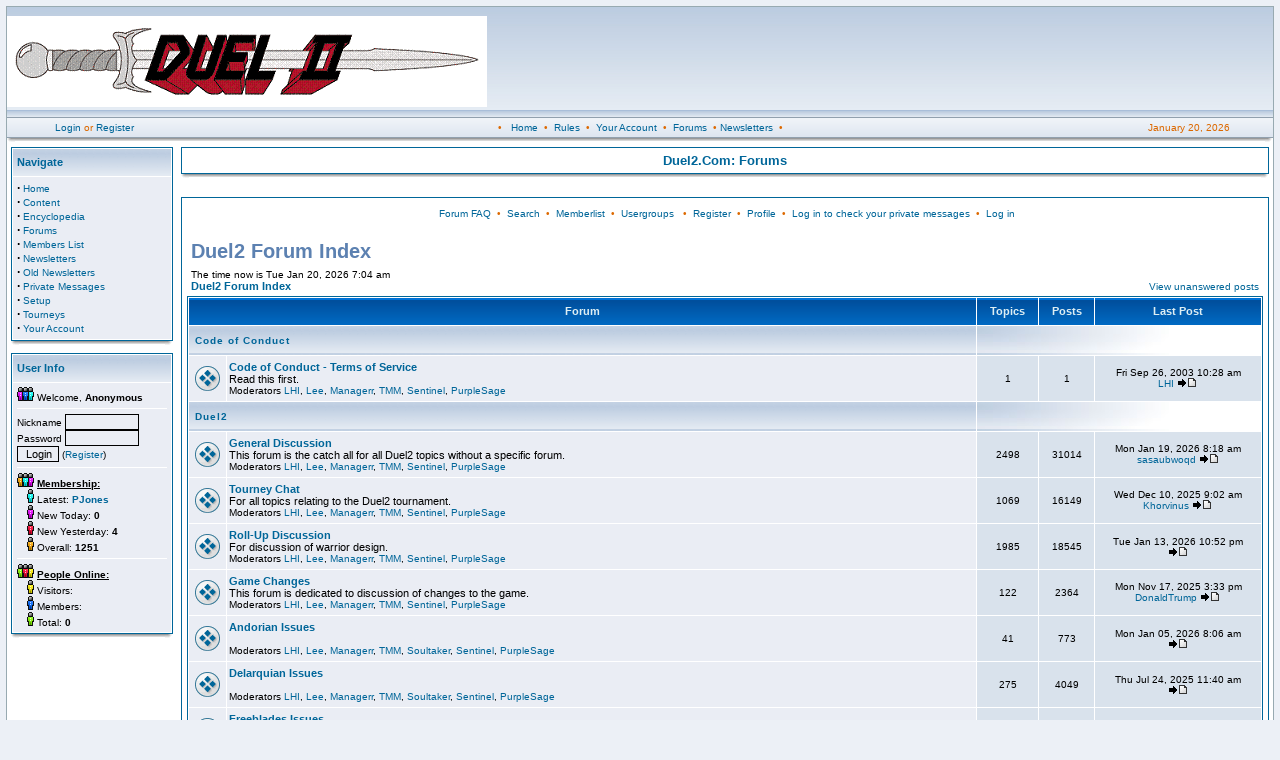

--- FILE ---
content_type: text/html; charset=UTF-8
request_url: http://www.reality.com/dm/modules.php?name=Forums&file=index&sid=02e35200de7d92370eba6c5799b6e997
body_size: 9041
content:
<!DOCTYPE HTML PUBLIC "-//W3C//DTD HTML 4.01 Transitional//EN">
<html>
<head>
<title>Duel2.Com </title>
<META HTTP-EQUIV="Content-Type" CONTENT="text/html; charset=ISO-8859-1">
<META HTTP-EQUIV="EXPIRES" CONTENT="0">
<META NAME="RESOURCE-TYPE" CONTENT="DOCUMENT">
<META NAME="DISTRIBUTION" CONTENT="GLOBAL">
<META NAME="AUTHOR" CONTENT="Duel2.Com">
<META NAME="COPYRIGHT" CONTENT="Copyright (c) by Duel2.Com">
<META NAME="KEYWORDS" CONTENT="News, news, New, new, Technology, technology, Headlines, headlines, Nuke, nuke, PHP-Nuke, phpnuke, php-nuke, Geek, geek, Geeks, geeks, Hacker, hacker, Hackers, hackers, Linux, linux, Windows, windows, Software, software, Download, download, Downloads, downloads, Free, FREE, free, Community, community, MP3, mp3, Forum, forum, Forums, forums, Bulletin, bulletin, Board, board, Boards, boards, PHP, php, Survey, survey, Kernel, kernel, Comment, comment, Comments, comments, Portal, portal, ODP, odp, Open, open, Open Source, OpenSource, Opensource, opensource, open source, Free Software, FreeSoftware, Freesoftware, free software, GNU, gnu, GPL, gpl, License, license, Unix, UNIX, *nix, unix, MySQL, mysql, SQL, sql, Database, DataBase, Blogs, blogs, Blog, blog, database, Mandrake, mandrake, Red Hat, RedHat, red hat, Slackware, slackware, SUSE, SuSE, suse, Debian, debian, Gnome, GNOME, gnome, Kde, KDE, kde, Enlightenment, enlightenment, Interactive, interactive, Programming, programming, Extreme, extreme, Game, game, Games, games, Web Site, web site, Weblog, WebLog, weblog, Guru, GURU, guru, Oracle, oracle, db2, DB2, odbc, ODBC, plugin, plugins, Plugin, Plugins">
<META NAME="DESCRIPTION" CONTENT="Reality Simulations, Inc.">
<META NAME="ROBOTS" CONTENT="INDEX, FOLLOW">
<META NAME="REVISIT-AFTER" CONTENT="1 DAYS">
<META NAME="RATING" CONTENT="GENERAL">
<META NAME="GENERATOR" CONTENT="PHP-Nuke - Copyright by http://phpnuke.org">
<script type="text/javascript">
<!--
function openwindow(){
	window.open ("modules/Forums/copyright.php","Copyright","toolbar=no,location=no,directories=no,status=no,scrollbars=yes,resizable=no,copyhistory=no,width=400,height=200");
}
//-->
</SCRIPT>

<LINK REL="StyleSheet" HREF="themes/fisubsilversh/style/style.css" TYPE="text/css">





</head>

<body leftmargin="1" topmargin="1" marginwidth="1" marginheight="1"><table class="bodyline" width="100%" cellspacing="0" cellpadding="0" border="0">
<tr>
<td align="center" valign="top">
<table class="topbkg" width="100%" cellspacing="0" cellpadding="0" border="0">
<tr> 
<td width="60%" height="110"><a href="index.php"><img src="themes/fisubsilversh/forums/images/logo.gif" border="0" alt="Duel2.Com"></a></td>
<td width="40%" height="110"> &nbsp;</td>
</tr>
</table>
<table width="100%" border="0" cellspacing="0" cellpadding="2">
<tr> 
<td class="topnav" width="165" nowrap><div align="center"><font class="content">&nbsp;&nbsp;<a href="modules.php?name=Your_Account">Login</a> or <a href="modules.php?name=Your_Account&op=new_user">Register</a></font></div></td>
<td class="topnav" nowrap><div align="center"><font class="content">&#8226; &nbsp; <a href="index.php">Home</a> &nbsp;&#8226; &nbsp;<a href="modules.php?name=Content">Rules</a> &nbsp;&#8226; &nbsp;<a href="modules.php?name=Your_Account">Your Account</a> &nbsp;&#8226; &nbsp;<a href="modules.php?name=Forums">Forums</a> &nbsp;&#8226;&nbsp;<a href="modules.php?name=Newsletters">Newsletters</a> &nbsp;&#8226;</font></div></td>       
<td class="topnav" width="165" nowrap><div align="center"><font class="content"><script type="text/javascript">

<!--   // Array ofmonth Names
var monthNames = new Array( "January","February","March","April","May","June","July","August","September","October","November","December");
var now = new Date();
thisYear = now.getYear();
if(thisYear < 1900) {thisYear += 1900}; // corrections if Y2K display problem
document.write(monthNames[now.getMonth()] + " " + now.getDate() + ", " + thisYear);
// -->

</script>
</font></div></td>
</tr>
</table>
<table border="0" cellpadding="0" cellspacing="0" class="tbl"><tr><td class="tbll"><img src="themes/fisubsilversh/forums/images/spacer.gif" alt="" width="8" height="4" /></td><td class="tblbot"><img src="themes/fisubsilversh/forums/images/spacer.gif" alt="" width="8" height="4" /></td><td class="tblr"><img src="themes/fisubsilversh/forums/images/spacer.gif" alt="" width="8" height="4" /></td></tr></table>
<table width="100%" cellpadding="0" cellspacing="0" border="0" align="center">
<tr valign="top">
<td><img src="themes/fisubsilversh/forums/images/spacer.gif" width="1" height="1" border="0" alt=""></td>
</tr></table>
<table width="100%" cellpadding="0" cellspacing="0" border="0" align="center">
<tr valign="top">
<td valign="top" width="7" background="themes/fisubsilversh/forums/images/spacer.gif"><table width="170" border="0" cellspacing="0" cellpadding="4">
  <tr>
    <td><table width="100%" border="0" cellspacing="0" cellpadding="1">
  <tr>
    <td bgcolor="#006699"><table width="100%" border="0" cellspacing="0" cellpadding="0">
        <tr>
          <td bgcolor="#FFFFFF"><table width="100%" border="0" cellspacing="1" cellpadding="0">
                    <tr> 
                      <td height="27" background="themes/fisubsilversh/forums/images/cellpic1.gif" bgcolor="#EAEDF4"><table width="100%" border="0" cellspacing="0" cellpadding="4">
                          <tr> 
                            <td><font class="block-title"><strong>Navigate</strong></font></td>
                          </tr>
                        </table></td>
                    </tr>
                    <tr> 
                      <td bgcolor="#EAEDF4"><table width="100%" border="0" cellspacing="0" cellpadding="4">
                          <tr> 
                            <td><font class="content"><strong><big>&middot;</big></strong>&nbsp;<a href="index.php">Home</a><br>
<strong><big>&middot;</big></strong>&nbsp;<a href="modules.php?name=Content">Content</a><br>
<strong><big>&middot;</big></strong>&nbsp;<a href="modules.php?name=Encyclopedia">Encyclopedia</a><br>
<strong><big>&middot;</big></strong>&nbsp;<a href="modules.php?name=Forums">Forums</a><br>
<strong><big>&middot;</big></strong>&nbsp;<a href="modules.php?name=Members_List">Members List</a><br>
<strong><big>&middot;</big></strong>&nbsp;<a href="modules.php?name=Newsletters">Newsletters</a><br>
<strong><big>&middot;</big></strong>&nbsp;<a href="modules.php?name=Old_Newsletters">Old Newsletters</a><br>
<strong><big>&middot;</big></strong>&nbsp;<a href="modules.php?name=Private_Messages">Private Messages</a><br>
<strong><big>&middot;</big></strong>&nbsp;<a href="modules.php?name=Setup">Setup</a><br>
<strong><big>&middot;</big></strong>&nbsp;<a href="modules.php?name=Tourneys">Tourneys</a><br>
<strong><big>&middot;</big></strong>&nbsp;<a href="modules.php?name=Your_Account">Your Account</a><br>
</font></td>
                          </tr>
                        </table></td>
                    </tr>
                  </table></td>
        </tr>
      </table></td>
  </tr>
</table>
<table border="0" cellpadding="0" cellspacing="0" class="tbl"><tr><td class="tbll"><img src="themes/fisubsilversh/forums/images/spacer.gif" alt="" width="8" height="4" /></td><td class="tblbot"><img src="themes/fisubsilversh/forums/images/spacer.gif" alt="" width="8" height="4" /></td><td class="tblr"><img src="themes/fisubsilversh/forums/images/spacer.gif" alt="" width="8" height="4" /></td></tr></table>
</td>
  </tr>
</table>
<table width="170" border="0" cellspacing="0" cellpadding="4">
  <tr>
    <td><table width="100%" border="0" cellspacing="0" cellpadding="1">
  <tr>
    <td bgcolor="#006699"><table width="100%" border="0" cellspacing="0" cellpadding="0">
        <tr>
          <td bgcolor="#FFFFFF"><table width="100%" border="0" cellspacing="1" cellpadding="0">
                    <tr> 
                      <td height="27" background="themes/fisubsilversh/forums/images/cellpic1.gif" bgcolor="#EAEDF4"><table width="100%" border="0" cellspacing="0" cellpadding="4">
                          <tr> 
                            <td><font class="block-title"><strong>User Info</strong></font></td>
                          </tr>
                        </table></td>
                    </tr>
                    <tr> 
                      <td bgcolor="#EAEDF4"><table width="100%" border="0" cellspacing="0" cellpadding="4">
                          <tr> 
                            <td><font class="content"><form action="modules.php?name=Your_Account" method="post"><img src="images/blocks/group-4.gif" height="14" width="17"> Welcome, <b>Anonymous</b>
<hr>Nickname <input type="text" name="username" size="10" maxlength="25"><br>Password <input type="password" name="user_password" size="10" maxlength="20"><br><input type="hidden" name="random_num" value="105757"><input type="hidden" name="gfx_check" value="6543200599"><input type="hidden" name="op" value="login"><input type="submit" value="Login">
 (<a href="modules.php?name=Your_Account&amp;op=new_user">Register</a>)<hr><img src="images/blocks/group-2.gif" height="14" width="17"> <b><u>Membership:</u></b><br>
<img src="images/blocks/ur-moderator.gif" height="14" width="17"> Latest: <A HREF="modules.php?name=Your_Account&amp;op=userinfo&amp;username=PJones"><b>PJones</b></a><br>
<img src="images/blocks/ur-author.gif" height="14" width="17"> New Today: <b>0</b><br>
<img src="images/blocks/ur-admin.gif" height="14" width="17"> New Yesterday: <b>4</b><br>
<img src="images/blocks/ur-guest.gif" height="14" width="17"> Overall: <b>1251</b><br>
<hr>
<img src="images/blocks/group-3.gif" height="14" width="17"> <b><u>People Online:</u></b>
<br>
<img src="images/blocks/ur-anony.gif" height="14" width="17"> Visitors: <b></b><br>
<img src="images/blocks/ur-member.gif" height="14" width="17"> Members: <b></b><br>
<img src="images/blocks/ur-registered.gif" height="14" width="17"> Total: <b>0</b><br>
</form></font></td>
                          </tr>
                        </table></td>
                    </tr>
                  </table></td>
        </tr>
      </table></td>
  </tr>
</table>
<table border="0" cellpadding="0" cellspacing="0" class="tbl"><tr><td class="tbll"><img src="themes/fisubsilversh/forums/images/spacer.gif" alt="" width="8" height="4" /></td><td class="tblbot"><img src="themes/fisubsilversh/forums/images/spacer.gif" alt="" width="8" height="4" /></td><td class="tblr"><img src="themes/fisubsilversh/forums/images/spacer.gif" alt="" width="8" height="4" /></td></tr></table>
</td>
  </tr>
</table>
</td><td valign="top" width="100%"><table width="100%" border="0" cellspacing="0" cellpadding="4">  <tr>    <td><table width="100%" border="0" cellspacing="0" cellpadding="1">  <tr>    <td bgcolor="#006699"><table width="100%" border="0" cellspacing="0" cellpadding="0">        <tr>          <td bgcolor="#FFFFFF"><table width="100%" border="0" cellspacing="1" cellpadding="0">                    <tr>                       <td bgcolor="#FFFFFF"><table width="100%" border="0" cellspacing="0" cellpadding="4">                          <tr>                             <td><center><font class="title"><b>Duel2.Com: Forums</b></font></center></td>                          </tr>                        </table></td>                    </tr>                  </table></td>        </tr>      </table></td>  </tr></table><table border="0" cellpadding="0" cellspacing="0" class="tbl"><tr><td class="tbll"><img src="themes/fisubsilversh/forums/images/spacer.gif" alt="" width="8" height="4" /></td><td class="tblbot"><img src="themes/fisubsilversh/forums/images/spacer.gif" alt="" width="8" height="4" /></td><td class="tblr"><img src="themes/fisubsilversh/forums/images/spacer.gif" alt="" width="8" height="4" /></td></tr></table></td>  </tr></table><br><table width="100%" border="0" cellspacing="0" cellpadding="4">  <tr>    <td><table width="100%" border="0" cellspacing="0" cellpadding="1">  <tr>    <td bgcolor="#006699"><table width="100%" border="0" cellspacing="0" cellpadding="0">        <tr>          <td bgcolor="#FFFFFF"><table width="100%" border="0" cellspacing="1" cellpadding="0">                    <tr>                       <td bgcolor="#FFFFFF"><table width="100%" border="0" cellspacing="0" cellpadding="4">                          <tr>                             <td><!DOCTYPE HTML PUBLIC "-//W3C//DTD HTML 4.01 Transitional//EN">
<html dir="ltr">
<head>
<meta http-equiv="Content-Type" content="text/html; charset=iso-8859-1">
<meta http-equiv="Content-Style-Type" content="text/css">

<link rel="top" href="modules.php?name=Forums&file=modules&name=Forums&file=modules/Forums/index&amp;sid=64118cfce351b1356e08be964274e101" title="Duel2 Forum Index" />
<link rel="search" href="modules.php?name=Forums&file=modules&name=Forums&file=modules/Forums/search&amp;sid=64118cfce351b1356e08be964274e101" title="Search" />
<link rel="help" href="modules.php?name=Forums&file=modules&name=Forums&file=modules/Forums/faq&amp;sid=64118cfce351b1356e08be964274e101" title="Forum FAQ" />
<link rel="author" href="modules.php?name=Forums&file=modules/Forums/modules&name=Members_List&file=index&amp;sid=64118cfce351b1356e08be964274e101" title="Memberlist" />

<title>Duel2 :: Index</title>
<!-- link rel="stylesheet" href="themes/fisubsilversh/forums/forums.css" type="text/css" -->
<style type="text/css">
<!--
/* Based on the original Style Sheet for the fisubsilver v2 Theme for phpBB version 2+
Edited by Daz  - http:/www.forumimages.com - last updated 23-03-03 */

/* The content of the posts (body of text) */
body{background:#ecf0f6;color:#000000;font:12px Verdana,Arial,Helvetica,sans-serif;margin:6px;padding:0;
scrollbar-3dlight-color:#d1d7dc;
scrollbar-arrow-color:#006699;
scrollbar-darkshadow-color:#98aab1;
scrollbar-face-color:#dee3e7;
scrollbar-highlight-color:#ffffff;
scrollbar-shadow-color:#dee3e7;
scrollbar-track-color:#efefef}

/* General font families for common tags */
th,p{font:12px Verdana,Arial,Helvetica,sans-serif}

/* General text */
.gensmall{font-size:10px}
td.genmed,.genmed{font-size:11px}
.explaintitle{font-size:11px;font-weight:bold;color:#5c81b1}

/* General page style */
a:link,a:active,a:visited,a.postlink{color:#006699;text-decoration:none}
a:hover{color:#dd6900}

/* titles for the topics:could specify viewed link colour too */
.topictitle{font-size:11px;font-weight:bold}
a.topictitle:visited{color:#5493b4}
a.topictitle:hover{color:#dd6900}

/* Name of poster in viewmsg.php and viewtopic.php and other places */
.name{font-size:11px;font-weight: bold}

hr{border: 0px solid #ffffff;border-top-width:1px;height:0px}

/* Category gradients*/
td.cat{font-weight:bold;letter-spacing:1px;background:#d9e2ec url(themes/fisubsilversh/forums/images/cellpic1.gif);
height:29px;text-indent:4px}

/* Main table cell colours and backgrounds */
.row1{background:#eaedf4}
.row2,.helpline{background:#d9e2ec}
.row3{background:#cedcec}
td.spacerow{background:#cad9ea}

/* This is for the table cell above the Topics,Post & Last posts on the index.php */
td.rowpic{background:url(themes/fisubsilversh/forums/images/cellpic2.jpg) #ffffff repeat-y}

/* Table Header cells */
th{background:#005eb2 url(themes/fisubsilversh/forums/images/cellpic3.gif);color:#deeef3;font-size:11px;
font-weight:bold;height:27px;white-space:nowrap;text-align:center;padding-left:8px;padding-right:8px}

/* This is the border line & background colour round the entire page */
.bodyline{background:#ffffff;border:1px solid #98aab1}

/* This is the outline round the main forum tables */
.forumline{background:#ffffff;border:1px solid #006699}

/* The largest text used in the index page title and toptic title etc. */
.maintitle,h1{
font:bold 20px/120% "Trebuchet MS",Verdana,Arial,Helvetica,sans-serif;text-decoration:none;color:#5c81b1}

.subtitle,h2{font:bold 18px/180% "Trebuchet MS",Verdana,Arial,Helvetica,sans-serif;
text-decoration:none}

/* Used for the navigation text,(Page 1,2,3 etc) and the navigation bar when in a forum */
.nav{font-size:11px;font-weight:bold}
.postbody{font-size:12px;line-height:125%}

/* Location,number of posts,post date etc */
.postdetails{font-size:10px;color:#00396a}

/* Quote blocks */
.quote{background:#fafafa;border:1px solid #d1d7dc;color:#444444;
font-size:11px;line-height:125%}

/* Code blocks */
.code{background:#fafafa;border:1px solid #d1d7dc;color:#006600;
font:12px Courier,"Courier New",sans-serif;padding:5px}

/* This is for the error messages that pop up */
.errorline{background:#add8e6;border:1px solid #006699}

/* Form elements */
form{display:inline}

input{font:11px Verdana,Arial,Helvetica,sans-serif}

select{background:#ffffff;font:11px Verdana,Arial,Helvetica,sans-serif}

input.post,textarea.post{background:#ffffff;border:1px solid #000000;
font:11px Verdana,Arial,Helvetica,sans-serif;padding-bottom:2px;padding-left:2px}

input.button,input.liteoption,.fakebut{border:1px solid #000000;background:#fafafa;font-size:11px}
input.catbutton{border:1px solid #000000;background:#fafafa;font-size:10px}
input.mainoption{border:1px solid #000000;background:#fafafa;font-size:11px;font-weight:bold}

a.but,a.but:hover,a.but:visited{color:#000000;text-decoration:none}

/* This is the line in the posting page which shows the rollover
help line. Colour value in row2 */
.helpline{border-style:none}

/* This is the gradient background at the top of the page */
.topbkg{background: #dbe3ee url(themes/fisubsilversh/forums/images/cellpic_bkg.jpg) repeat-x}
.topnav{font-size:10px;background: #e5ebf3 url(themes/fisubsilversh/forums/images/cellpic_nav.gif) repeat-x;color:#dd6900;height:21px;white-space:nowrap;border: 0px solid #91a0ae;border-width: 1px 0px 1px 0px}
.topnav2{font-size:10px;color:#dd6900;height:21px;white-space:nowrap}

/* Admin & Moderator Colours MODification */
.admin,.mod{font-size:11px;font-weight:bold}
.admin,a.admin,a.admin:visited{color:#ffa34f}
.mod,a.mod,a.mod:visited{color:#006600}
a.admin:hover,a.mod:hover{color:#dd6900}

/* Specify the space around images */
.imgtopic,.imgicon{margin-left:3px}
.imgspace{margin-left:1px;margin-right:2px}
.imgfolder{margin:1px;margin-left:4px;margin-right:4px}

/* Gets rid of the need for border="0" on hyperlinked images */
img{border:0}

/* Background images for tables */
.tbl{border-collapse:collapse;height:4px;width:100%}
.tbll{background: url(themes/fisubsilversh/forums/images/tb4_l.gif) no-repeat;width:8px}
.tblbot{background: url(themes/fisubsilversh/forums/images/tb4_m.gif) repeat-x;width:100%}
.tblr{background: url(themes/fisubsilversh/forums/images/tb4_r.gif) no-repeat;width:8px}

.imgfade{filter:alpha(opacity=50); -moz-opacity:0.5;margin-left:3px}
.imgfull{filter:alpha(opacity=100); -moz-opacity:1;margin-left:3px}
-->
</style>
</head>
<body bgcolor="" text="" link="" vlink="">

<a name="top"></a>

<table width="100%" cellspacing="0" cellpadding="0" border="0">
<tr>
  <td align="center" valign="top">
    <table width="100%" border="0" cellspacing="0" cellpadding="2">
<tr>
<td align="center" class="topnav2">&nbsp;<a href="modules.php?name=Forums&file=faq&amp;sid=64118cfce351b1356e08be964274e101">Forum FAQ</a>&nbsp; &#8226;&nbsp; <a href="modules.php?name=Forums&file=search&amp;sid=64118cfce351b1356e08be964274e101">Search</a>
&nbsp;&#8226; &nbsp;<a href="modules.php?name=Members_List&file=index&amp;sid=64118cfce351b1356e08be964274e101">Memberlist</a>&nbsp; &#8226;
&nbsp;<a href="modules.php?name=Forums&file=groupcp&amp;sid=64118cfce351b1356e08be964274e101">Usergroups</a>
&nbsp; &#8226; &nbsp;<a href="modules.php?name=Forums&file=profile&mode=register&amp;sid=64118cfce351b1356e08be964274e101">Register</a>
&nbsp;&#8226; &nbsp;<a href="modules.php?name=Forums&file=profile&mode=editprofile&amp;sid=64118cfce351b1356e08be964274e101">Profile</a>&nbsp; &#8226; &nbsp;<a href="modules.php?name=Private_Messages&file=index&folder=inbox&amp;sid=64118cfce351b1356e08be964274e101">Log in to check your private messages</a>&nbsp;
&#8226; &nbsp;<a href="modules.php?name=Your_Account&redirect=index&amp;sid=64118cfce351b1356e08be964274e101">Log in</a></td>
</tr>
</table></td>
			</tr>
		</table>

		<br />

<table width="100%" cellspacing="2" cellpadding="2" border="0">
<tr>
	<td colspan="2" class="maintitle">Duel2 Forum Index</td>
	</tr>
<tr>
<td valign="bottom" class="gensmall">
The time now is Tue Jan 20, 2026 7:04 am<br />
<a href="modules.php?name=Forums&file=index&amp;sid=64118cfce351b1356e08be964274e101" class="nav">Duel2 Forum Index</a></td>
<td align="right" valign="bottom" class="gensmall">
<a href="modules.php?name=Forums&file=search&search_id=unanswered&amp;sid=64118cfce351b1356e08be964274e101">View unanswered posts</a><br />
</td>
</tr>
</table>
<table width="100%" cellpadding="2" cellspacing="1" border="0" class="forumline">
<tr>
<th colspan="2">Forum</th>
<th>Topics</th>
<th>Posts</th>
<th>Last Post</th>
</tr>
<tr>
<td class="cat" colspan="2"><a href="modules.php?name=Forums&file=index&c=5&amp;sid=64118cfce351b1356e08be964274e101">Code of Conduct</a></td>
<td class="rowpic" colspan="3"><img src="themes/fisubsilversh/forums/images/spacer.gif" alt="" width="280" height="12" /></td>
</tr>
<tr>
<td class="row1" height="45"><img src="themes/fisubsilversh/forums/images/folder.gif" width="25" height="25" class="imgfolder" alt="No new posts" title="No new posts" /></td>
<td class="row1" width="100%"><a href="modules.php?name=Forums&file=viewforum&f=15&amp;sid=64118cfce351b1356e08be964274e101" class="nav">Code of Conduct - Terms of Service</a><br />
<span class="genmed">Read this first.<br />
</span><span class="gensmall">Moderators <a href="modules.php?name=Forums&file=profile&mode=viewprofile&amp;u=3&amp;sid=64118cfce351b1356e08be964274e101">LHI</a>, <a href="modules.php?name=Forums&file=profile&mode=viewprofile&amp;u=20&amp;sid=64118cfce351b1356e08be964274e101">Lee</a>, <a href="modules.php?name=Forums&file=profile&mode=viewprofile&amp;u=37&amp;sid=64118cfce351b1356e08be964274e101">Managerr</a>, <a href="modules.php?name=Forums&file=profile&mode=viewprofile&amp;u=49&amp;sid=64118cfce351b1356e08be964274e101">TMM</a>, <a href="modules.php?name=Forums&file=profile&mode=viewprofile&amp;u=220&amp;sid=64118cfce351b1356e08be964274e101">Sentinel</a>, <a href="modules.php?name=Forums&file=profile&mode=viewprofile&amp;u=1269&amp;sid=64118cfce351b1356e08be964274e101">PurpleSage</a></span></td>
<td class="row2" align="center"><span class="gensmall">1</span></td>
<td class="row2" align="center"><span class="gensmall">1</span></td>
<td class="row2" align="center" nowrap="nowrap"><span class="gensmall">Fri Sep 26, 2003 10:28 am<br /><a href="modules.php?name=Forums&file=profile&mode=viewprofile&amp;u=3&amp;sid=64118cfce351b1356e08be964274e101">LHI</a> <a href="modules.php?name=Forums&file=viewtopic&p=5204&amp;sid=64118cfce351b1356e08be964274e101#5204"><img src="themes/fisubsilversh/forums/images/icon_latest_reply.gif" width="18" height="9" class="imgspace" border="0" alt="View latest post" title="View latest post" /></a></span></td>
</tr>
<tr>
<td class="cat" colspan="2"><a href="modules.php?name=Forums&file=index&c=1&amp;sid=64118cfce351b1356e08be964274e101">Duel2</a></td>
<td class="rowpic" colspan="3"><img src="themes/fisubsilversh/forums/images/spacer.gif" alt="" width="280" height="12" /></td>
</tr>
<tr>
<td class="row1" height="45"><img src="themes/fisubsilversh/forums/images/folder.gif" width="25" height="25" class="imgfolder" alt="No new posts" title="No new posts" /></td>
<td class="row1" width="100%"><a href="modules.php?name=Forums&file=viewforum&f=1&amp;sid=64118cfce351b1356e08be964274e101" class="nav">General Discussion</a><br />
<span class="genmed">This forum is the catch all for all Duel2 topics without a specific forum.<br />
</span><span class="gensmall">Moderators <a href="modules.php?name=Forums&file=profile&mode=viewprofile&amp;u=3&amp;sid=64118cfce351b1356e08be964274e101">LHI</a>, <a href="modules.php?name=Forums&file=profile&mode=viewprofile&amp;u=20&amp;sid=64118cfce351b1356e08be964274e101">Lee</a>, <a href="modules.php?name=Forums&file=profile&mode=viewprofile&amp;u=37&amp;sid=64118cfce351b1356e08be964274e101">Managerr</a>, <a href="modules.php?name=Forums&file=profile&mode=viewprofile&amp;u=49&amp;sid=64118cfce351b1356e08be964274e101">TMM</a>, <a href="modules.php?name=Forums&file=profile&mode=viewprofile&amp;u=220&amp;sid=64118cfce351b1356e08be964274e101">Sentinel</a>, <a href="modules.php?name=Forums&file=profile&mode=viewprofile&amp;u=1269&amp;sid=64118cfce351b1356e08be964274e101">PurpleSage</a></span></td>
<td class="row2" align="center"><span class="gensmall">2498</span></td>
<td class="row2" align="center"><span class="gensmall">31014</span></td>
<td class="row2" align="center" nowrap="nowrap"><span class="gensmall">Mon Jan 19, 2026 8:18 am<br /><a href="modules.php?name=Forums&file=profile&mode=viewprofile&amp;u=132251&amp;sid=64118cfce351b1356e08be964274e101">sasaubwoqd</a> <a href="modules.php?name=Forums&file=viewtopic&p=110714&amp;sid=64118cfce351b1356e08be964274e101#110714"><img src="themes/fisubsilversh/forums/images/icon_latest_reply.gif" width="18" height="9" class="imgspace" border="0" alt="View latest post" title="View latest post" /></a></span></td>
</tr>
<tr>
<td class="row1" height="45"><img src="themes/fisubsilversh/forums/images/folder.gif" width="25" height="25" class="imgfolder" alt="No new posts" title="No new posts" /></td>
<td class="row1" width="100%"><a href="modules.php?name=Forums&file=viewforum&f=2&amp;sid=64118cfce351b1356e08be964274e101" class="nav">Tourney Chat</a><br />
<span class="genmed">For all topics relating to the Duel2 tournament.<br />
</span><span class="gensmall">Moderators <a href="modules.php?name=Forums&file=profile&mode=viewprofile&amp;u=3&amp;sid=64118cfce351b1356e08be964274e101">LHI</a>, <a href="modules.php?name=Forums&file=profile&mode=viewprofile&amp;u=20&amp;sid=64118cfce351b1356e08be964274e101">Lee</a>, <a href="modules.php?name=Forums&file=profile&mode=viewprofile&amp;u=37&amp;sid=64118cfce351b1356e08be964274e101">Managerr</a>, <a href="modules.php?name=Forums&file=profile&mode=viewprofile&amp;u=49&amp;sid=64118cfce351b1356e08be964274e101">TMM</a>, <a href="modules.php?name=Forums&file=profile&mode=viewprofile&amp;u=220&amp;sid=64118cfce351b1356e08be964274e101">Sentinel</a>, <a href="modules.php?name=Forums&file=profile&mode=viewprofile&amp;u=1269&amp;sid=64118cfce351b1356e08be964274e101">PurpleSage</a></span></td>
<td class="row2" align="center"><span class="gensmall">1069</span></td>
<td class="row2" align="center"><span class="gensmall">16149</span></td>
<td class="row2" align="center" nowrap="nowrap"><span class="gensmall">Wed Dec 10, 2025 9:02 am<br /><a href="modules.php?name=Forums&file=profile&mode=viewprofile&amp;u=1810&amp;sid=64118cfce351b1356e08be964274e101">Khorvinus</a> <a href="modules.php?name=Forums&file=viewtopic&p=110674&amp;sid=64118cfce351b1356e08be964274e101#110674"><img src="themes/fisubsilversh/forums/images/icon_latest_reply.gif" width="18" height="9" class="imgspace" border="0" alt="View latest post" title="View latest post" /></a></span></td>
</tr>
<tr>
<td class="row1" height="45"><img src="themes/fisubsilversh/forums/images/folder.gif" width="25" height="25" class="imgfolder" alt="No new posts" title="No new posts" /></td>
<td class="row1" width="100%"><a href="modules.php?name=Forums&file=viewforum&f=3&amp;sid=64118cfce351b1356e08be964274e101" class="nav">Roll-Up Discussion</a><br />
<span class="genmed">For discussion of warrior design.<br />
</span><span class="gensmall">Moderators <a href="modules.php?name=Forums&file=profile&mode=viewprofile&amp;u=3&amp;sid=64118cfce351b1356e08be964274e101">LHI</a>, <a href="modules.php?name=Forums&file=profile&mode=viewprofile&amp;u=20&amp;sid=64118cfce351b1356e08be964274e101">Lee</a>, <a href="modules.php?name=Forums&file=profile&mode=viewprofile&amp;u=37&amp;sid=64118cfce351b1356e08be964274e101">Managerr</a>, <a href="modules.php?name=Forums&file=profile&mode=viewprofile&amp;u=49&amp;sid=64118cfce351b1356e08be964274e101">TMM</a>, <a href="modules.php?name=Forums&file=profile&mode=viewprofile&amp;u=220&amp;sid=64118cfce351b1356e08be964274e101">Sentinel</a>, <a href="modules.php?name=Forums&file=profile&mode=viewprofile&amp;u=1269&amp;sid=64118cfce351b1356e08be964274e101">PurpleSage</a></span></td>
<td class="row2" align="center"><span class="gensmall">1985</span></td>
<td class="row2" align="center"><span class="gensmall">18545</span></td>
<td class="row2" align="center" nowrap="nowrap"><span class="gensmall">Tue Jan 13, 2026 10:52 pm<br /><a href="modules.php?name=Forums&file=profile&mode=viewprofile&amp;u=&amp;sid=64118cfce351b1356e08be964274e101"></a> <a href="modules.php?name=Forums&file=viewtopic&p=110693&amp;sid=64118cfce351b1356e08be964274e101#110693"><img src="themes/fisubsilversh/forums/images/icon_latest_reply.gif" width="18" height="9" class="imgspace" border="0" alt="View latest post" title="View latest post" /></a></span></td>
</tr>
<tr>
<td class="row1" height="45"><img src="themes/fisubsilversh/forums/images/folder.gif" width="25" height="25" class="imgfolder" alt="No new posts" title="No new posts" /></td>
<td class="row1" width="100%"><a href="modules.php?name=Forums&file=viewforum&f=4&amp;sid=64118cfce351b1356e08be964274e101" class="nav">Game Changes</a><br />
<span class="genmed">This forum is dedicated to discussion of changes to the game.<br />
</span><span class="gensmall">Moderators <a href="modules.php?name=Forums&file=profile&mode=viewprofile&amp;u=3&amp;sid=64118cfce351b1356e08be964274e101">LHI</a>, <a href="modules.php?name=Forums&file=profile&mode=viewprofile&amp;u=20&amp;sid=64118cfce351b1356e08be964274e101">Lee</a>, <a href="modules.php?name=Forums&file=profile&mode=viewprofile&amp;u=37&amp;sid=64118cfce351b1356e08be964274e101">Managerr</a>, <a href="modules.php?name=Forums&file=profile&mode=viewprofile&amp;u=49&amp;sid=64118cfce351b1356e08be964274e101">TMM</a>, <a href="modules.php?name=Forums&file=profile&mode=viewprofile&amp;u=220&amp;sid=64118cfce351b1356e08be964274e101">Sentinel</a>, <a href="modules.php?name=Forums&file=profile&mode=viewprofile&amp;u=1269&amp;sid=64118cfce351b1356e08be964274e101">PurpleSage</a></span></td>
<td class="row2" align="center"><span class="gensmall">122</span></td>
<td class="row2" align="center"><span class="gensmall">2364</span></td>
<td class="row2" align="center" nowrap="nowrap"><span class="gensmall">Mon Nov 17, 2025 3:33 pm<br /><a href="modules.php?name=Forums&file=profile&mode=viewprofile&amp;u=20810&amp;sid=64118cfce351b1356e08be964274e101">DonaldTrump</a> <a href="modules.php?name=Forums&file=viewtopic&p=110648&amp;sid=64118cfce351b1356e08be964274e101#110648"><img src="themes/fisubsilversh/forums/images/icon_latest_reply.gif" width="18" height="9" class="imgspace" border="0" alt="View latest post" title="View latest post" /></a></span></td>
</tr>
<tr>
<td class="row1" height="45"><img src="themes/fisubsilversh/forums/images/folder.gif" width="25" height="25" class="imgfolder" alt="No new posts" title="No new posts" /></td>
<td class="row1" width="100%"><a href="modules.php?name=Forums&file=viewforum&f=11&amp;sid=64118cfce351b1356e08be964274e101" class="nav">Andorian Issues</a><br />
<span class="genmed"><br />
</span><span class="gensmall">Moderators <a href="modules.php?name=Forums&file=profile&mode=viewprofile&amp;u=3&amp;sid=64118cfce351b1356e08be964274e101">LHI</a>, <a href="modules.php?name=Forums&file=profile&mode=viewprofile&amp;u=20&amp;sid=64118cfce351b1356e08be964274e101">Lee</a>, <a href="modules.php?name=Forums&file=profile&mode=viewprofile&amp;u=37&amp;sid=64118cfce351b1356e08be964274e101">Managerr</a>, <a href="modules.php?name=Forums&file=profile&mode=viewprofile&amp;u=49&amp;sid=64118cfce351b1356e08be964274e101">TMM</a>, <a href="modules.php?name=Forums&file=profile&mode=viewprofile&amp;u=141&amp;sid=64118cfce351b1356e08be964274e101">Soultaker</a>, <a href="modules.php?name=Forums&file=profile&mode=viewprofile&amp;u=220&amp;sid=64118cfce351b1356e08be964274e101">Sentinel</a>, <a href="modules.php?name=Forums&file=profile&mode=viewprofile&amp;u=1269&amp;sid=64118cfce351b1356e08be964274e101">PurpleSage</a></span></td>
<td class="row2" align="center"><span class="gensmall">41</span></td>
<td class="row2" align="center"><span class="gensmall">773</span></td>
<td class="row2" align="center" nowrap="nowrap"><span class="gensmall">Mon Jan 05, 2026 8:06 am<br /><a href="modules.php?name=Forums&file=profile&mode=viewprofile&amp;u=&amp;sid=64118cfce351b1356e08be964274e101"></a> <a href="modules.php?name=Forums&file=viewtopic&p=110685&amp;sid=64118cfce351b1356e08be964274e101#110685"><img src="themes/fisubsilversh/forums/images/icon_latest_reply.gif" width="18" height="9" class="imgspace" border="0" alt="View latest post" title="View latest post" /></a></span></td>
</tr>
<tr>
<td class="row1" height="45"><img src="themes/fisubsilversh/forums/images/folder.gif" width="25" height="25" class="imgfolder" alt="No new posts" title="No new posts" /></td>
<td class="row1" width="100%"><a href="modules.php?name=Forums&file=viewforum&f=12&amp;sid=64118cfce351b1356e08be964274e101" class="nav">Delarquian Issues</a><br />
<span class="genmed"><br />
</span><span class="gensmall">Moderators <a href="modules.php?name=Forums&file=profile&mode=viewprofile&amp;u=3&amp;sid=64118cfce351b1356e08be964274e101">LHI</a>, <a href="modules.php?name=Forums&file=profile&mode=viewprofile&amp;u=20&amp;sid=64118cfce351b1356e08be964274e101">Lee</a>, <a href="modules.php?name=Forums&file=profile&mode=viewprofile&amp;u=37&amp;sid=64118cfce351b1356e08be964274e101">Managerr</a>, <a href="modules.php?name=Forums&file=profile&mode=viewprofile&amp;u=49&amp;sid=64118cfce351b1356e08be964274e101">TMM</a>, <a href="modules.php?name=Forums&file=profile&mode=viewprofile&amp;u=141&amp;sid=64118cfce351b1356e08be964274e101">Soultaker</a>, <a href="modules.php?name=Forums&file=profile&mode=viewprofile&amp;u=220&amp;sid=64118cfce351b1356e08be964274e101">Sentinel</a>, <a href="modules.php?name=Forums&file=profile&mode=viewprofile&amp;u=1269&amp;sid=64118cfce351b1356e08be964274e101">PurpleSage</a></span></td>
<td class="row2" align="center"><span class="gensmall">275</span></td>
<td class="row2" align="center"><span class="gensmall">4049</span></td>
<td class="row2" align="center" nowrap="nowrap"><span class="gensmall">Thu Jul 24, 2025 11:40 am<br /><a href="modules.php?name=Forums&file=profile&mode=viewprofile&amp;u=&amp;sid=64118cfce351b1356e08be964274e101"></a> <a href="modules.php?name=Forums&file=viewtopic&p=110503&amp;sid=64118cfce351b1356e08be964274e101#110503"><img src="themes/fisubsilversh/forums/images/icon_latest_reply.gif" width="18" height="9" class="imgspace" border="0" alt="View latest post" title="View latest post" /></a></span></td>
</tr>
<tr>
<td class="row1" height="45"><img src="themes/fisubsilversh/forums/images/folder.gif" width="25" height="25" class="imgfolder" alt="No new posts" title="No new posts" /></td>
<td class="row1" width="100%"><a href="modules.php?name=Forums&file=viewforum&f=13&amp;sid=64118cfce351b1356e08be964274e101" class="nav">Freeblades Issues</a><br />
<span class="genmed"><br />
</span><span class="gensmall">Moderators <a href="modules.php?name=Forums&file=profile&mode=viewprofile&amp;u=3&amp;sid=64118cfce351b1356e08be964274e101">LHI</a>, <a href="modules.php?name=Forums&file=profile&mode=viewprofile&amp;u=20&amp;sid=64118cfce351b1356e08be964274e101">Lee</a>, <a href="modules.php?name=Forums&file=profile&mode=viewprofile&amp;u=37&amp;sid=64118cfce351b1356e08be964274e101">Managerr</a>, <a href="modules.php?name=Forums&file=profile&mode=viewprofile&amp;u=49&amp;sid=64118cfce351b1356e08be964274e101">TMM</a>, <a href="modules.php?name=Forums&file=profile&mode=viewprofile&amp;u=141&amp;sid=64118cfce351b1356e08be964274e101">Soultaker</a>, <a href="modules.php?name=Forums&file=profile&mode=viewprofile&amp;u=220&amp;sid=64118cfce351b1356e08be964274e101">Sentinel</a>, <a href="modules.php?name=Forums&file=profile&mode=viewprofile&amp;u=1269&amp;sid=64118cfce351b1356e08be964274e101">PurpleSage</a></span></td>
<td class="row2" align="center"><span class="gensmall">170</span></td>
<td class="row2" align="center"><span class="gensmall">2958</span></td>
<td class="row2" align="center" nowrap="nowrap"><span class="gensmall">Fri Dec 26, 2025 10:44 am<br /><a href="modules.php?name=Forums&file=profile&mode=viewprofile&amp;u=&amp;sid=64118cfce351b1356e08be964274e101"></a> <a href="modules.php?name=Forums&file=viewtopic&p=110678&amp;sid=64118cfce351b1356e08be964274e101#110678"><img src="themes/fisubsilversh/forums/images/icon_latest_reply.gif" width="18" height="9" class="imgspace" border="0" alt="View latest post" title="View latest post" /></a></span></td>
</tr>
<tr>
<td class="row1" height="45"><img src="themes/fisubsilversh/forums/images/folder.gif" width="25" height="25" class="imgfolder" alt="No new posts" title="No new posts" /></td>
<td class="row1" width="100%"><a href="modules.php?name=Forums&file=viewforum&f=18&amp;sid=64118cfce351b1356e08be964274e101" class="nav">Lirith Kai Issues</a><br />
<span class="genmed"><br />
</span><span class="gensmall">Moderators <a href="modules.php?name=Forums&file=profile&mode=viewprofile&amp;u=3&amp;sid=64118cfce351b1356e08be964274e101">LHI</a>, <a href="modules.php?name=Forums&file=profile&mode=viewprofile&amp;u=20&amp;sid=64118cfce351b1356e08be964274e101">Lee</a>, <a href="modules.php?name=Forums&file=profile&mode=viewprofile&amp;u=37&amp;sid=64118cfce351b1356e08be964274e101">Managerr</a>, <a href="modules.php?name=Forums&file=profile&mode=viewprofile&amp;u=49&amp;sid=64118cfce351b1356e08be964274e101">TMM</a>, <a href="modules.php?name=Forums&file=profile&mode=viewprofile&amp;u=220&amp;sid=64118cfce351b1356e08be964274e101">Sentinel</a>, <a href="modules.php?name=Forums&file=profile&mode=viewprofile&amp;u=1269&amp;sid=64118cfce351b1356e08be964274e101">PurpleSage</a></span></td>
<td class="row2" align="center"><span class="gensmall">20</span></td>
<td class="row2" align="center"><span class="gensmall">55</span></td>
<td class="row2" align="center" nowrap="nowrap"><span class="gensmall">Tue Oct 21, 2025 2:32 pm<br /><a href="modules.php?name=Forums&file=profile&mode=viewprofile&amp;u=&amp;sid=64118cfce351b1356e08be964274e101"></a> <a href="modules.php?name=Forums&file=viewtopic&p=110612&amp;sid=64118cfce351b1356e08be964274e101#110612"><img src="themes/fisubsilversh/forums/images/icon_latest_reply.gif" width="18" height="9" class="imgspace" border="0" alt="View latest post" title="View latest post" /></a></span></td>
</tr>
<tr>
<td class="row1" height="45"><img src="themes/fisubsilversh/forums/images/folder.gif" width="25" height="25" class="imgfolder" alt="No new posts" title="No new posts" /></td>
<td class="row1" width="100%"><a href="modules.php?name=Forums&file=viewforum&f=36&amp;sid=64118cfce351b1356e08be964274e101" class="nav">Arena 20 Discussion</a><br />
<span class="genmed"><br />
</span><span class="gensmall">&nbsp; &nbsp;</span></td>
<td class="row2" align="center"><span class="gensmall">30</span></td>
<td class="row2" align="center"><span class="gensmall">90</span></td>
<td class="row2" align="center" nowrap="nowrap"><span class="gensmall">Thu Aug 07, 2025 8:57 am<br /><a href="modules.php?name=Forums&file=profile&mode=viewprofile&amp;u=&amp;sid=64118cfce351b1356e08be964274e101"></a> <a href="modules.php?name=Forums&file=viewtopic&p=110518&amp;sid=64118cfce351b1356e08be964274e101#110518"><img src="themes/fisubsilversh/forums/images/icon_latest_reply.gif" width="18" height="9" class="imgspace" border="0" alt="View latest post" title="View latest post" /></a></span></td>
</tr>
<tr>
<td class="row1" height="45"><img src="themes/fisubsilversh/forums/images/folder.gif" width="25" height="25" class="imgfolder" alt="No new posts" title="No new posts" /></td>
<td class="row1" width="100%"><a href="modules.php?name=Forums&file=viewforum&f=32&amp;sid=64118cfce351b1356e08be964274e101" class="nav">Arena 81 Discussion</a><br />
<span class="genmed"><br />
</span><span class="gensmall">Moderators <a href="modules.php?name=Forums&file=profile&mode=viewprofile&amp;u=3&amp;sid=64118cfce351b1356e08be964274e101">LHI</a>, <a href="modules.php?name=Forums&file=profile&mode=viewprofile&amp;u=20&amp;sid=64118cfce351b1356e08be964274e101">Lee</a>, <a href="modules.php?name=Forums&file=profile&mode=viewprofile&amp;u=37&amp;sid=64118cfce351b1356e08be964274e101">Managerr</a>, <a href="modules.php?name=Forums&file=profile&mode=viewprofile&amp;u=49&amp;sid=64118cfce351b1356e08be964274e101">TMM</a>, <a href="modules.php?name=Forums&file=profile&mode=viewprofile&amp;u=1269&amp;sid=64118cfce351b1356e08be964274e101">PurpleSage</a></span></td>
<td class="row2" align="center"><span class="gensmall">482</span></td>
<td class="row2" align="center"><span class="gensmall">9932</span></td>
<td class="row2" align="center" nowrap="nowrap"><span class="gensmall">Sun Nov 30, 2025 12:56 am<br /><a href="modules.php?name=Forums&file=profile&mode=viewprofile&amp;u=803&amp;sid=64118cfce351b1356e08be964274e101">Visionst01</a> <a href="modules.php?name=Forums&file=viewtopic&p=110657&amp;sid=64118cfce351b1356e08be964274e101#110657"><img src="themes/fisubsilversh/forums/images/icon_latest_reply.gif" width="18" height="9" class="imgspace" border="0" alt="View latest post" title="View latest post" /></a></span></td>
</tr>
<tr>
<td class="row1" height="45"><img src="themes/fisubsilversh/forums/images/folder.gif" width="25" height="25" class="imgfolder" alt="No new posts" title="No new posts" /></td>
<td class="row1" width="100%"><a href="modules.php?name=Forums&file=viewforum&f=16&amp;sid=64118cfce351b1356e08be964274e101" class="nav">Primus Discussion</a><br />
<span class="genmed"><br />
</span><span class="gensmall">Moderators <a href="modules.php?name=Forums&file=profile&mode=viewprofile&amp;u=3&amp;sid=64118cfce351b1356e08be964274e101">LHI</a>, <a href="modules.php?name=Forums&file=profile&mode=viewprofile&amp;u=20&amp;sid=64118cfce351b1356e08be964274e101">Lee</a>, <a href="modules.php?name=Forums&file=profile&mode=viewprofile&amp;u=37&amp;sid=64118cfce351b1356e08be964274e101">Managerr</a>, <a href="modules.php?name=Forums&file=profile&mode=viewprofile&amp;u=49&amp;sid=64118cfce351b1356e08be964274e101">TMM</a>, <a href="modules.php?name=Forums&file=profile&mode=viewprofile&amp;u=141&amp;sid=64118cfce351b1356e08be964274e101">Soultaker</a>, <a href="modules.php?name=Forums&file=profile&mode=viewprofile&amp;u=220&amp;sid=64118cfce351b1356e08be964274e101">Sentinel</a>, <a href="modules.php?name=Forums&file=profile&mode=viewprofile&amp;u=1269&amp;sid=64118cfce351b1356e08be964274e101">PurpleSage</a></span></td>
<td class="row2" align="center"><span class="gensmall">43</span></td>
<td class="row2" align="center"><span class="gensmall">217</span></td>
<td class="row2" align="center" nowrap="nowrap"><span class="gensmall">Sat Jan 17, 2026 8:36 am<br /><a href="modules.php?name=Forums&file=profile&mode=viewprofile&amp;u=132249&amp;sid=64118cfce351b1356e08be964274e101">irecororym</a> <a href="modules.php?name=Forums&file=viewtopic&p=110706&amp;sid=64118cfce351b1356e08be964274e101#110706"><img src="themes/fisubsilversh/forums/images/icon_latest_reply.gif" width="18" height="9" class="imgspace" border="0" alt="View latest post" title="View latest post" /></a></span></td>
</tr>
<tr>
<td class="row1" height="45"><img src="themes/fisubsilversh/forums/images/folder.gif" width="25" height="25" class="imgfolder" alt="No new posts" title="No new posts" /></td>
<td class="row1" width="100%"><a href="modules.php?name=Forums&file=viewforum&f=14&amp;sid=64118cfce351b1356e08be964274e101" class="nav">Off Topic</a><br />
<span class="genmed">Just vecause its off topic doesn't mean you can flame.<br />
</span><span class="gensmall">Moderators <a href="modules.php?name=Forums&file=profile&mode=viewprofile&amp;u=3&amp;sid=64118cfce351b1356e08be964274e101">LHI</a>, <a href="modules.php?name=Forums&file=profile&mode=viewprofile&amp;u=20&amp;sid=64118cfce351b1356e08be964274e101">Lee</a>, <a href="modules.php?name=Forums&file=profile&mode=viewprofile&amp;u=37&amp;sid=64118cfce351b1356e08be964274e101">Managerr</a>, <a href="modules.php?name=Forums&file=profile&mode=viewprofile&amp;u=49&amp;sid=64118cfce351b1356e08be964274e101">TMM</a>, <a href="modules.php?name=Forums&file=profile&mode=viewprofile&amp;u=220&amp;sid=64118cfce351b1356e08be964274e101">Sentinel</a>, <a href="modules.php?name=Forums&file=profile&mode=viewprofile&amp;u=1269&amp;sid=64118cfce351b1356e08be964274e101">PurpleSage</a></span></td>
<td class="row2" align="center"><span class="gensmall">639</span></td>
<td class="row2" align="center"><span class="gensmall">8426</span></td>
<td class="row2" align="center" nowrap="nowrap"><span class="gensmall">Sun Nov 16, 2025 1:27 pm<br /><a href="modules.php?name=Forums&file=profile&mode=viewprofile&amp;u=&amp;sid=64118cfce351b1356e08be964274e101"></a> <a href="modules.php?name=Forums&file=viewtopic&p=110646&amp;sid=64118cfce351b1356e08be964274e101#110646"><img src="themes/fisubsilversh/forums/images/icon_latest_reply.gif" width="18" height="9" class="imgspace" border="0" alt="View latest post" title="View latest post" /></a></span></td>
</tr>
<tr>
<td class="row1" height="45"><img src="themes/fisubsilversh/forums/images/folder.gif" width="25" height="25" class="imgfolder" alt="No new posts" title="No new posts" /></td>
<td class="row1" width="100%"><a href="modules.php?name=Forums&file=viewforum&f=27&amp;sid=64118cfce351b1356e08be964274e101" class="nav">Trades</a><br />
<span class="genmed">This forum is dedicated to warrior, team, and prize trading.<br />
</span><span class="gensmall">Moderators <a href="modules.php?name=Forums&file=profile&mode=viewprofile&amp;u=3&amp;sid=64118cfce351b1356e08be964274e101">LHI</a>, <a href="modules.php?name=Forums&file=profile&mode=viewprofile&amp;u=20&amp;sid=64118cfce351b1356e08be964274e101">Lee</a>, <a href="modules.php?name=Forums&file=profile&mode=viewprofile&amp;u=37&amp;sid=64118cfce351b1356e08be964274e101">Managerr</a>, <a href="modules.php?name=Forums&file=profile&mode=viewprofile&amp;u=49&amp;sid=64118cfce351b1356e08be964274e101">TMM</a>, <a href="modules.php?name=Forums&file=profile&mode=viewprofile&amp;u=220&amp;sid=64118cfce351b1356e08be964274e101">Sentinel</a>, <a href="modules.php?name=Forums&file=profile&mode=viewprofile&amp;u=1269&amp;sid=64118cfce351b1356e08be964274e101">PurpleSage</a></span></td>
<td class="row2" align="center"><span class="gensmall">193</span></td>
<td class="row2" align="center"><span class="gensmall">620</span></td>
<td class="row2" align="center" nowrap="nowrap"><span class="gensmall">Wed Nov 26, 2025 9:42 pm<br /><a href="modules.php?name=Forums&file=profile&mode=viewprofile&amp;u=&amp;sid=64118cfce351b1356e08be964274e101"></a> <a href="modules.php?name=Forums&file=viewtopic&p=110655&amp;sid=64118cfce351b1356e08be964274e101#110655"><img src="themes/fisubsilversh/forums/images/icon_latest_reply.gif" width="18" height="9" class="imgspace" border="0" alt="View latest post" title="View latest post" /></a></span></td>
</tr>
<tr>
<td class="row1" height="45"><img src="themes/fisubsilversh/forums/images/folder.gif" width="25" height="25" class="imgfolder" alt="No new posts" title="No new posts" /></td>
<td class="row1" width="100%"><a href="modules.php?name=Forums&file=viewforum&f=33&amp;sid=64118cfce351b1356e08be964274e101" class="nav">In Character Role Playing</a><br />
<span class="genmed">This is the spot to role play your D2 personas.<br />
</span><span class="gensmall">Moderators <a href="modules.php?name=Forums&file=profile&mode=viewprofile&amp;u=3&amp;sid=64118cfce351b1356e08be964274e101">LHI</a>, <a href="modules.php?name=Forums&file=profile&mode=viewprofile&amp;u=20&amp;sid=64118cfce351b1356e08be964274e101">Lee</a>, <a href="modules.php?name=Forums&file=profile&mode=viewprofile&amp;u=37&amp;sid=64118cfce351b1356e08be964274e101">Managerr</a>, <a href="modules.php?name=Forums&file=profile&mode=viewprofile&amp;u=49&amp;sid=64118cfce351b1356e08be964274e101">TMM</a>, <a href="modules.php?name=Forums&file=profile&mode=viewprofile&amp;u=1269&amp;sid=64118cfce351b1356e08be964274e101">PurpleSage</a></span></td>
<td class="row2" align="center"><span class="gensmall">31</span></td>
<td class="row2" align="center"><span class="gensmall">73</span></td>
<td class="row2" align="center" nowrap="nowrap"><span class="gensmall">Sat Jun 14, 2025 8:58 am<br /><a href="modules.php?name=Forums&file=profile&mode=viewprofile&amp;u=&amp;sid=64118cfce351b1356e08be964274e101"></a> <a href="modules.php?name=Forums&file=viewtopic&p=110430&amp;sid=64118cfce351b1356e08be964274e101#110430"><img src="themes/fisubsilversh/forums/images/icon_latest_reply.gif" width="18" height="9" class="imgspace" border="0" alt="View latest post" title="View latest post" /></a></span></td>
</tr>
<tr>
<td class="row1" height="45"><img src="themes/fisubsilversh/forums/images/folder.gif" width="25" height="25" class="imgfolder" alt="No new posts" title="No new posts" /></td>
<td class="row1" width="100%"><a href="modules.php?name=Forums&file=viewforum&f=35&amp;sid=64118cfce351b1356e08be964274e101" class="nav">New and Returning Members</a><br />
<span class="genmed">Helpful information for people returning to the game, or brand new players. :)<br />
</span><span class="gensmall">Moderators <a href="modules.php?name=Forums&file=profile&mode=viewprofile&amp;u=3&amp;sid=64118cfce351b1356e08be964274e101">LHI</a>, <a href="modules.php?name=Forums&file=profile&mode=viewprofile&amp;u=20&amp;sid=64118cfce351b1356e08be964274e101">Lee</a>, <a href="modules.php?name=Forums&file=profile&mode=viewprofile&amp;u=37&amp;sid=64118cfce351b1356e08be964274e101">Managerr</a>, <a href="modules.php?name=Forums&file=profile&mode=viewprofile&amp;u=49&amp;sid=64118cfce351b1356e08be964274e101">TMM</a>, <a href="modules.php?name=Forums&file=profile&mode=viewprofile&amp;u=141&amp;sid=64118cfce351b1356e08be964274e101">Soultaker</a>, <a href="modules.php?name=Forums&file=profile&mode=viewprofile&amp;u=220&amp;sid=64118cfce351b1356e08be964274e101">Sentinel</a>, <a href="modules.php?name=Forums&file=profile&mode=viewprofile&amp;u=858&amp;sid=64118cfce351b1356e08be964274e101">SwineTiger</a>, <a href="modules.php?name=Forums&file=profile&mode=viewprofile&amp;u=1269&amp;sid=64118cfce351b1356e08be964274e101">PurpleSage</a></span></td>
<td class="row2" align="center"><span class="gensmall">82</span></td>
<td class="row2" align="center"><span class="gensmall">672</span></td>
<td class="row2" align="center" nowrap="nowrap"><span class="gensmall">Sun Jan 18, 2026 2:30 pm<br /><a href="modules.php?name=Forums&file=profile&mode=viewprofile&amp;u=5197&amp;sid=64118cfce351b1356e08be964274e101">mmookk61</a> <a href="modules.php?name=Forums&file=viewtopic&p=110707&amp;sid=64118cfce351b1356e08be964274e101#110707"><img src="themes/fisubsilversh/forums/images/icon_latest_reply.gif" width="18" height="9" class="imgspace" border="0" alt="View latest post" title="View latest post" /></a></span></td>
</tr>
<tr>
<td class="cat" colspan="2"><a href="modules.php?name=Forums&file=index&c=7&amp;sid=64118cfce351b1356e08be964274e101">Contests</a></td>
<td class="rowpic" colspan="3"><img src="themes/fisubsilversh/forums/images/spacer.gif" alt="" width="280" height="12" /></td>
</tr>
<tr>
<td class="row1" height="45"><img src="themes/fisubsilversh/forums/images/folder.gif" width="25" height="25" class="imgfolder" alt="No new posts" title="No new posts" /></td>
<td class="row1" width="100%"><a href="modules.php?name=Forums&file=viewforum&f=20&amp;sid=64118cfce351b1356e08be964274e101" class="nav">General Contest Discussion</a><br />
<span class="genmed"><br />
</span><span class="gensmall">Moderators <a href="modules.php?name=Forums&file=profile&mode=viewprofile&amp;u=3&amp;sid=64118cfce351b1356e08be964274e101">LHI</a>, <a href="modules.php?name=Forums&file=profile&mode=viewprofile&amp;u=20&amp;sid=64118cfce351b1356e08be964274e101">Lee</a>, <a href="modules.php?name=Forums&file=profile&mode=viewprofile&amp;u=37&amp;sid=64118cfce351b1356e08be964274e101">Managerr</a>, <a href="modules.php?name=Forums&file=profile&mode=viewprofile&amp;u=49&amp;sid=64118cfce351b1356e08be964274e101">TMM</a>, <a href="modules.php?name=Forums&file=profile&mode=viewprofile&amp;u=220&amp;sid=64118cfce351b1356e08be964274e101">Sentinel</a>, <a href="modules.php?name=Forums&file=profile&mode=viewprofile&amp;u=1269&amp;sid=64118cfce351b1356e08be964274e101">PurpleSage</a></span></td>
<td class="row2" align="center"><span class="gensmall">194</span></td>
<td class="row2" align="center"><span class="gensmall">3503</span></td>
<td class="row2" align="center" nowrap="nowrap"><span class="gensmall">Tue Nov 25, 2025 9:49 pm<br /><a href="modules.php?name=Forums&file=profile&mode=viewprofile&amp;u=6&amp;sid=64118cfce351b1356e08be964274e101">Darque</a> <a href="modules.php?name=Forums&file=viewtopic&p=110653&amp;sid=64118cfce351b1356e08be964274e101#110653"><img src="themes/fisubsilversh/forums/images/icon_latest_reply.gif" width="18" height="9" class="imgspace" border="0" alt="View latest post" title="View latest post" /></a></span></td>
</tr>
<tr>
<td class="row1" height="45"><img src="themes/fisubsilversh/forums/images/folder.gif" width="25" height="25" class="imgfolder" alt="No new posts" title="No new posts" /></td>
<td class="row1" width="100%"><a href="modules.php?name=Forums&file=viewforum&f=26&amp;sid=64118cfce351b1356e08be964274e101" class="nav">TOGS</a><br />
<span class="genmed"><br />
</span><span class="gensmall">Moderators <a href="modules.php?name=Forums&file=profile&mode=viewprofile&amp;u=3&amp;sid=64118cfce351b1356e08be964274e101">LHI</a>, <a href="modules.php?name=Forums&file=profile&mode=viewprofile&amp;u=20&amp;sid=64118cfce351b1356e08be964274e101">Lee</a>, <a href="modules.php?name=Forums&file=profile&mode=viewprofile&amp;u=37&amp;sid=64118cfce351b1356e08be964274e101">Managerr</a>, <a href="modules.php?name=Forums&file=profile&mode=viewprofile&amp;u=49&amp;sid=64118cfce351b1356e08be964274e101">TMM</a>, <a href="modules.php?name=Forums&file=profile&mode=viewprofile&amp;u=220&amp;sid=64118cfce351b1356e08be964274e101">Sentinel</a>, <a href="modules.php?name=Forums&file=profile&mode=viewprofile&amp;u=1269&amp;sid=64118cfce351b1356e08be964274e101">PurpleSage</a></span></td>
<td class="row2" align="center"><span class="gensmall">86</span></td>
<td class="row2" align="center"><span class="gensmall">1679</span></td>
<td class="row2" align="center" nowrap="nowrap"><span class="gensmall">Fri Jun 21, 2024 5:51 am<br /><a href="modules.php?name=Forums&file=profile&mode=viewprofile&amp;u=&amp;sid=64118cfce351b1356e08be964274e101"></a> <a href="modules.php?name=Forums&file=viewtopic&p=109851&amp;sid=64118cfce351b1356e08be964274e101#109851"><img src="themes/fisubsilversh/forums/images/icon_latest_reply.gif" width="18" height="9" class="imgspace" border="0" alt="View latest post" title="View latest post" /></a></span></td>
</tr>
<tr>
<td class="row1" height="45"><img src="themes/fisubsilversh/forums/images/folder.gif" width="25" height="25" class="imgfolder" alt="No new posts" title="No new posts" /></td>
<td class="row1" width="100%"><a href="modules.php?name=Forums&file=viewforum&f=31&amp;sid=64118cfce351b1356e08be964274e101" class="nav">Regional Rumble Royale</a><br />
<span class="genmed"><br />
</span><span class="gensmall">Moderators <a href="modules.php?name=Forums&file=profile&mode=viewprofile&amp;u=3&amp;sid=64118cfce351b1356e08be964274e101">LHI</a>, <a href="modules.php?name=Forums&file=profile&mode=viewprofile&amp;u=20&amp;sid=64118cfce351b1356e08be964274e101">Lee</a>, <a href="modules.php?name=Forums&file=profile&mode=viewprofile&amp;u=37&amp;sid=64118cfce351b1356e08be964274e101">Managerr</a>, <a href="modules.php?name=Forums&file=profile&mode=viewprofile&amp;u=49&amp;sid=64118cfce351b1356e08be964274e101">TMM</a>, <a href="modules.php?name=Forums&file=profile&mode=viewprofile&amp;u=141&amp;sid=64118cfce351b1356e08be964274e101">Soultaker</a>, <a href="modules.php?name=Forums&file=profile&mode=viewprofile&amp;u=1269&amp;sid=64118cfce351b1356e08be964274e101">PurpleSage</a></span></td>
<td class="row2" align="center"><span class="gensmall">51</span></td>
<td class="row2" align="center"><span class="gensmall">487</span></td>
<td class="row2" align="center" nowrap="nowrap"><span class="gensmall">Thu Jun 27, 2024 4:31 am<br /><a href="modules.php?name=Forums&file=profile&mode=viewprofile&amp;u=&amp;sid=64118cfce351b1356e08be964274e101"></a> <a href="modules.php?name=Forums&file=viewtopic&p=109858&amp;sid=64118cfce351b1356e08be964274e101#109858"><img src="themes/fisubsilversh/forums/images/icon_latest_reply.gif" width="18" height="9" class="imgspace" border="0" alt="View latest post" title="View latest post" /></a></span></td>
</tr>
<tr>
<td class="row1" height="45"><img src="themes/fisubsilversh/forums/images/folder.gif" width="25" height="25" class="imgfolder" alt="No new posts" title="No new posts" /></td>
<td class="row1" width="100%"><a href="modules.php?name=Forums&file=viewforum&f=21&amp;sid=64118cfce351b1356e08be964274e101" class="nav">Arena 18 Contest</a><br />
<span class="genmed"><br />
</span><span class="gensmall">Moderators <a href="modules.php?name=Forums&file=profile&mode=viewprofile&amp;u=3&amp;sid=64118cfce351b1356e08be964274e101">LHI</a>, <a href="modules.php?name=Forums&file=profile&mode=viewprofile&amp;u=20&amp;sid=64118cfce351b1356e08be964274e101">Lee</a>, <a href="modules.php?name=Forums&file=profile&mode=viewprofile&amp;u=37&amp;sid=64118cfce351b1356e08be964274e101">Managerr</a>, <a href="modules.php?name=Forums&file=profile&mode=viewprofile&amp;u=49&amp;sid=64118cfce351b1356e08be964274e101">TMM</a>, <a href="modules.php?name=Forums&file=profile&mode=viewprofile&amp;u=220&amp;sid=64118cfce351b1356e08be964274e101">Sentinel</a>, <a href="modules.php?name=Forums&file=profile&mode=viewprofile&amp;u=1269&amp;sid=64118cfce351b1356e08be964274e101">PurpleSage</a></span></td>
<td class="row2" align="center"><span class="gensmall">77</span></td>
<td class="row2" align="center"><span class="gensmall">412</span></td>
<td class="row2" align="center" nowrap="nowrap"><span class="gensmall">Tue Sep 16, 2025 3:01 pm<br /><a href="modules.php?name=Forums&file=profile&mode=viewprofile&amp;u=&amp;sid=64118cfce351b1356e08be964274e101"></a> <a href="modules.php?name=Forums&file=viewtopic&p=110566&amp;sid=64118cfce351b1356e08be964274e101#110566"><img src="themes/fisubsilversh/forums/images/icon_latest_reply.gif" width="18" height="9" class="imgspace" border="0" alt="View latest post" title="View latest post" /></a></span></td>
</tr>
<tr>
<td class="row1" height="45"><img src="themes/fisubsilversh/forums/images/folder.gif" width="25" height="25" class="imgfolder" alt="No new posts" title="No new posts" /></td>
<td class="row1" width="100%"><a href="modules.php?name=Forums&file=viewforum&f=34&amp;sid=64118cfce351b1356e08be964274e101" class="nav">All Basher Arena (DM 20)</a><br />
<span class="genmed"><br />
</span><span class="gensmall">Moderators <a href="modules.php?name=Forums&file=profile&mode=viewprofile&amp;u=3&amp;sid=64118cfce351b1356e08be964274e101">LHI</a>, <a href="modules.php?name=Forums&file=profile&mode=viewprofile&amp;u=20&amp;sid=64118cfce351b1356e08be964274e101">Lee</a>, <a href="modules.php?name=Forums&file=profile&mode=viewprofile&amp;u=37&amp;sid=64118cfce351b1356e08be964274e101">Managerr</a>, <a href="modules.php?name=Forums&file=profile&mode=viewprofile&amp;u=49&amp;sid=64118cfce351b1356e08be964274e101">TMM</a>, <a href="modules.php?name=Forums&file=profile&mode=viewprofile&amp;u=858&amp;sid=64118cfce351b1356e08be964274e101">SwineTiger</a>, <a href="modules.php?name=Forums&file=profile&mode=viewprofile&amp;u=1269&amp;sid=64118cfce351b1356e08be964274e101">PurpleSage</a></span></td>
<td class="row2" align="center"><span class="gensmall">38</span></td>
<td class="row2" align="center"><span class="gensmall">263</span></td>
<td class="row2" align="center" nowrap="nowrap"><span class="gensmall">Thu Nov 27, 2025 5:41 pm<br /><a href="modules.php?name=Forums&file=profile&mode=viewprofile&amp;u=&amp;sid=64118cfce351b1356e08be964274e101"></a> <a href="modules.php?name=Forums&file=viewtopic&p=110656&amp;sid=64118cfce351b1356e08be964274e101#110656"><img src="themes/fisubsilversh/forums/images/icon_latest_reply.gif" width="18" height="9" class="imgspace" border="0" alt="View latest post" title="View latest post" /></a></span></td>
</tr>
<tr>
<td class="row1" height="45"><img src="themes/fisubsilversh/forums/images/folder.gif" width="25" height="25" class="imgfolder" alt="No new posts" title="No new posts" /></td>
<td class="row1" width="100%"><a href="modules.php?name=Forums&file=viewforum&f=22&amp;sid=64118cfce351b1356e08be964274e101" class="nav">The 3 and Out</a><br />
<span class="genmed"><br />
</span><span class="gensmall">Moderators <a href="modules.php?name=Forums&file=profile&mode=viewprofile&amp;u=3&amp;sid=64118cfce351b1356e08be964274e101">LHI</a>, <a href="modules.php?name=Forums&file=profile&mode=viewprofile&amp;u=20&amp;sid=64118cfce351b1356e08be964274e101">Lee</a>, <a href="modules.php?name=Forums&file=profile&mode=viewprofile&amp;u=37&amp;sid=64118cfce351b1356e08be964274e101">Managerr</a>, <a href="modules.php?name=Forums&file=profile&mode=viewprofile&amp;u=49&amp;sid=64118cfce351b1356e08be964274e101">TMM</a>, <a href="modules.php?name=Forums&file=profile&mode=viewprofile&amp;u=220&amp;sid=64118cfce351b1356e08be964274e101">Sentinel</a>, <a href="modules.php?name=Forums&file=profile&mode=viewprofile&amp;u=1269&amp;sid=64118cfce351b1356e08be964274e101">PurpleSage</a></span></td>
<td class="row2" align="center"><span class="gensmall">19</span></td>
<td class="row2" align="center"><span class="gensmall">188</span></td>
<td class="row2" align="center" nowrap="nowrap"><span class="gensmall">Thu Jan 15, 2026 12:11 pm<br /><a href="modules.php?name=Forums&file=profile&mode=viewprofile&amp;u=132242&amp;sid=64118cfce351b1356e08be964274e101">usywimoquw</a> <a href="modules.php?name=Forums&file=viewtopic&p=110704&amp;sid=64118cfce351b1356e08be964274e101#110704"><img src="themes/fisubsilversh/forums/images/icon_latest_reply.gif" width="18" height="9" class="imgspace" border="0" alt="View latest post" title="View latest post" /></a></span></td>
</tr>
<tr>
<td class="row1" height="45"><img src="themes/fisubsilversh/forums/images/folder.gif" width="25" height="25" class="imgfolder" alt="No new posts" title="No new posts" /></td>
<td class="row1" width="100%"><a href="modules.php?name=Forums&file=viewforum&f=23&amp;sid=64118cfce351b1356e08be964274e101" class="nav">Slaughter's Challenge</a><br />
<span class="genmed"><br />
</span><span class="gensmall">Moderators <a href="modules.php?name=Forums&file=profile&mode=viewprofile&amp;u=3&amp;sid=64118cfce351b1356e08be964274e101">LHI</a>, <a href="modules.php?name=Forums&file=profile&mode=viewprofile&amp;u=20&amp;sid=64118cfce351b1356e08be964274e101">Lee</a>, <a href="modules.php?name=Forums&file=profile&mode=viewprofile&amp;u=37&amp;sid=64118cfce351b1356e08be964274e101">Managerr</a>, <a href="modules.php?name=Forums&file=profile&mode=viewprofile&amp;u=49&amp;sid=64118cfce351b1356e08be964274e101">TMM</a>, <a href="modules.php?name=Forums&file=profile&mode=viewprofile&amp;u=220&amp;sid=64118cfce351b1356e08be964274e101">Sentinel</a>, <a href="modules.php?name=Forums&file=profile&mode=viewprofile&amp;u=1269&amp;sid=64118cfce351b1356e08be964274e101">PurpleSage</a></span></td>
<td class="row2" align="center"><span class="gensmall">53</span></td>
<td class="row2" align="center"><span class="gensmall">478</span></td>
<td class="row2" align="center" nowrap="nowrap"><span class="gensmall">Wed Sep 10, 2025 4:58 am<br /><a href="modules.php?name=Forums&file=profile&mode=viewprofile&amp;u=&amp;sid=64118cfce351b1356e08be964274e101"></a> <a href="modules.php?name=Forums&file=viewtopic&p=110555&amp;sid=64118cfce351b1356e08be964274e101#110555"><img src="themes/fisubsilversh/forums/images/icon_latest_reply.gif" width="18" height="9" class="imgspace" border="0" alt="View latest post" title="View latest post" /></a></span></td>
</tr>
<tr>
<td class="row1" height="45"><img src="themes/fisubsilversh/forums/images/folder.gif" width="25" height="25" class="imgfolder" alt="No new posts" title="No new posts" /></td>
<td class="row1" width="100%"><a href="modules.php?name=Forums&file=viewforum&f=24&amp;sid=64118cfce351b1356e08be964274e101" class="nav">Scumfest</a><br />
<span class="genmed"><br />
</span><span class="gensmall">Moderators <a href="modules.php?name=Forums&file=profile&mode=viewprofile&amp;u=3&amp;sid=64118cfce351b1356e08be964274e101">LHI</a>, <a href="modules.php?name=Forums&file=profile&mode=viewprofile&amp;u=20&amp;sid=64118cfce351b1356e08be964274e101">Lee</a>, <a href="modules.php?name=Forums&file=profile&mode=viewprofile&amp;u=37&amp;sid=64118cfce351b1356e08be964274e101">Managerr</a>, <a href="modules.php?name=Forums&file=profile&mode=viewprofile&amp;u=49&amp;sid=64118cfce351b1356e08be964274e101">TMM</a>, <a href="modules.php?name=Forums&file=profile&mode=viewprofile&amp;u=220&amp;sid=64118cfce351b1356e08be964274e101">Sentinel</a>, <a href="modules.php?name=Forums&file=profile&mode=viewprofile&amp;u=1269&amp;sid=64118cfce351b1356e08be964274e101">PurpleSage</a></span></td>
<td class="row2" align="center"><span class="gensmall">28</span></td>
<td class="row2" align="center"><span class="gensmall">111</span></td>
<td class="row2" align="center" nowrap="nowrap"><span class="gensmall">Tue Oct 28, 2025 5:43 am<br /><a href="modules.php?name=Forums&file=profile&mode=viewprofile&amp;u=&amp;sid=64118cfce351b1356e08be964274e101"></a> <a href="modules.php?name=Forums&file=viewtopic&p=110621&amp;sid=64118cfce351b1356e08be964274e101#110621"><img src="themes/fisubsilversh/forums/images/icon_latest_reply.gif" width="18" height="9" class="imgspace" border="0" alt="View latest post" title="View latest post" /></a></span></td>
</tr>
<tr>
<td class="row1" height="45"><img src="themes/fisubsilversh/forums/images/folder.gif" width="25" height="25" class="imgfolder" alt="No new posts" title="No new posts" /></td>
<td class="row1" width="100%"><a href="modules.php?name=Forums&file=viewforum&f=25&amp;sid=64118cfce351b1356e08be964274e101" class="nav">Turf War</a><br />
<span class="genmed"><br />
</span><span class="gensmall">Moderators <a href="modules.php?name=Forums&file=profile&mode=viewprofile&amp;u=3&amp;sid=64118cfce351b1356e08be964274e101">LHI</a>, <a href="modules.php?name=Forums&file=profile&mode=viewprofile&amp;u=20&amp;sid=64118cfce351b1356e08be964274e101">Lee</a>, <a href="modules.php?name=Forums&file=profile&mode=viewprofile&amp;u=37&amp;sid=64118cfce351b1356e08be964274e101">Managerr</a>, <a href="modules.php?name=Forums&file=profile&mode=viewprofile&amp;u=49&amp;sid=64118cfce351b1356e08be964274e101">TMM</a>, <a href="modules.php?name=Forums&file=profile&mode=viewprofile&amp;u=220&amp;sid=64118cfce351b1356e08be964274e101">Sentinel</a>, <a href="modules.php?name=Forums&file=profile&mode=viewprofile&amp;u=1269&amp;sid=64118cfce351b1356e08be964274e101">PurpleSage</a></span></td>
<td class="row2" align="center"><span class="gensmall">179</span></td>
<td class="row2" align="center"><span class="gensmall">3030</span></td>
<td class="row2" align="center" nowrap="nowrap"><span class="gensmall">Fri Oct 24, 2025 10:17 am<br /><a href="modules.php?name=Forums&file=profile&mode=viewprofile&amp;u=6&amp;sid=64118cfce351b1356e08be964274e101">Darque</a> <a href="modules.php?name=Forums&file=viewtopic&p=110614&amp;sid=64118cfce351b1356e08be964274e101#110614"><img src="themes/fisubsilversh/forums/images/icon_latest_reply.gif" width="18" height="9" class="imgspace" border="0" alt="View latest post" title="View latest post" /></a></span></td>
</tr>
<tr>
<td class="row1" height="45"><img src="themes/fisubsilversh/forums/images/folder.gif" width="25" height="25" class="imgfolder" alt="No new posts" title="No new posts" /></td>
<td class="row1" width="100%"><a href="modules.php?name=Forums&file=viewforum&f=29&amp;sid=64118cfce351b1356e08be964274e101" class="nav">Mordant Olympics</a><br />
<span class="genmed"><br />
</span><span class="gensmall">Moderators <a href="modules.php?name=Forums&file=profile&mode=viewprofile&amp;u=3&amp;sid=64118cfce351b1356e08be964274e101">LHI</a>, <a href="modules.php?name=Forums&file=profile&mode=viewprofile&amp;u=20&amp;sid=64118cfce351b1356e08be964274e101">Lee</a>, <a href="modules.php?name=Forums&file=profile&mode=viewprofile&amp;u=37&amp;sid=64118cfce351b1356e08be964274e101">Managerr</a>, <a href="modules.php?name=Forums&file=profile&mode=viewprofile&amp;u=49&amp;sid=64118cfce351b1356e08be964274e101">TMM</a>, <a href="modules.php?name=Forums&file=profile&mode=viewprofile&amp;u=220&amp;sid=64118cfce351b1356e08be964274e101">Sentinel</a>, <a href="modules.php?name=Forums&file=profile&mode=viewprofile&amp;u=796&amp;sid=64118cfce351b1356e08be964274e101">Lord_Xiang</a>, <a href="modules.php?name=Forums&file=profile&mode=viewprofile&amp;u=1269&amp;sid=64118cfce351b1356e08be964274e101">PurpleSage</a></span></td>
<td class="row2" align="center"><span class="gensmall">30</span></td>
<td class="row2" align="center"><span class="gensmall">154</span></td>
<td class="row2" align="center" nowrap="nowrap"><span class="gensmall">Wed Jul 09, 2025 12:40 am<br /><a href="modules.php?name=Forums&file=profile&mode=viewprofile&amp;u=&amp;sid=64118cfce351b1356e08be964274e101"></a> <a href="modules.php?name=Forums&file=viewtopic&p=110468&amp;sid=64118cfce351b1356e08be964274e101#110468"><img src="themes/fisubsilversh/forums/images/icon_latest_reply.gif" width="18" height="9" class="imgspace" border="0" alt="View latest post" title="View latest post" /></a></span></td>
</tr>
<tr>
<td class="row1" height="45"><img src="themes/fisubsilversh/forums/images/folder.gif" width="25" height="25" class="imgfolder" alt="No new posts" title="No new posts" /></td>
<td class="row1" width="100%"><a href="modules.php?name=Forums&file=viewforum&f=30&amp;sid=64118cfce351b1356e08be964274e101" class="nav">Civil War</a><br />
<span class="genmed"><br />
</span><span class="gensmall">Moderators <a href="modules.php?name=Forums&file=profile&mode=viewprofile&amp;u=3&amp;sid=64118cfce351b1356e08be964274e101">LHI</a>, <a href="modules.php?name=Forums&file=profile&mode=viewprofile&amp;u=20&amp;sid=64118cfce351b1356e08be964274e101">Lee</a>, <a href="modules.php?name=Forums&file=profile&mode=viewprofile&amp;u=37&amp;sid=64118cfce351b1356e08be964274e101">Managerr</a>, <a href="modules.php?name=Forums&file=profile&mode=viewprofile&amp;u=49&amp;sid=64118cfce351b1356e08be964274e101">TMM</a>, <a href="modules.php?name=Forums&file=profile&mode=viewprofile&amp;u=220&amp;sid=64118cfce351b1356e08be964274e101">Sentinel</a>, <a href="modules.php?name=Forums&file=profile&mode=viewprofile&amp;u=1269&amp;sid=64118cfce351b1356e08be964274e101">PurpleSage</a></span></td>
<td class="row2" align="center"><span class="gensmall">22</span></td>
<td class="row2" align="center"><span class="gensmall">610</span></td>
<td class="row2" align="center" nowrap="nowrap"><span class="gensmall">Tue Dec 02, 2025 11:50 am<br /><a href="modules.php?name=Forums&file=profile&mode=viewprofile&amp;u=&amp;sid=64118cfce351b1356e08be964274e101"></a> <a href="modules.php?name=Forums&file=viewtopic&p=110662&amp;sid=64118cfce351b1356e08be964274e101#110662"><img src="themes/fisubsilversh/forums/images/icon_latest_reply.gif" width="18" height="9" class="imgspace" border="0" alt="View latest post" title="View latest post" /></a></span></td>
</tr>
<tr>
<td class="row1" height="45"><img src="themes/fisubsilversh/forums/images/folder.gif" width="25" height="25" class="imgfolder" alt="No new posts" title="No new posts" /></td>
<td class="row1" width="100%"><a href="modules.php?name=Forums&file=viewforum&f=19&amp;sid=64118cfce351b1356e08be964274e101" class="nav">Capture the Flag</a><br />
<span class="genmed"><br />
</span><span class="gensmall">Moderators <a href="modules.php?name=Forums&file=profile&mode=viewprofile&amp;u=3&amp;sid=64118cfce351b1356e08be964274e101">LHI</a>, <a href="modules.php?name=Forums&file=profile&mode=viewprofile&amp;u=20&amp;sid=64118cfce351b1356e08be964274e101">Lee</a>, <a href="modules.php?name=Forums&file=profile&mode=viewprofile&amp;u=37&amp;sid=64118cfce351b1356e08be964274e101">Managerr</a>, <a href="modules.php?name=Forums&file=profile&mode=viewprofile&amp;u=49&amp;sid=64118cfce351b1356e08be964274e101">TMM</a>, <a href="modules.php?name=Forums&file=profile&mode=viewprofile&amp;u=220&amp;sid=64118cfce351b1356e08be964274e101">Sentinel</a>, <a href="modules.php?name=Forums&file=profile&mode=viewprofile&amp;u=1269&amp;sid=64118cfce351b1356e08be964274e101">PurpleSage</a></span></td>
<td class="row2" align="center"><span class="gensmall">26</span></td>
<td class="row2" align="center"><span class="gensmall">64</span></td>
<td class="row2" align="center" nowrap="nowrap"><span class="gensmall">Sun Nov 09, 2025 6:58 pm<br /><a href="modules.php?name=Forums&file=profile&mode=viewprofile&amp;u=&amp;sid=64118cfce351b1356e08be964274e101"></a> <a href="modules.php?name=Forums&file=viewtopic&p=110634&amp;sid=64118cfce351b1356e08be964274e101#110634"><img src="themes/fisubsilversh/forums/images/icon_latest_reply.gif" width="18" height="9" class="imgspace" border="0" alt="View latest post" title="View latest post" /></a></span></td>
</tr>
<tr>
<td class="row1" height="45"><img src="themes/fisubsilversh/forums/images/folder.gif" width="25" height="25" class="imgfolder" alt="No new posts" title="No new posts" /></td>
<td class="row1" width="100%"><a href="modules.php?name=Forums&file=viewforum&f=37&amp;sid=64118cfce351b1356e08be964274e101" class="nav">Kaltos Kaos</a><br />
<span class="genmed">for Kaltos Kaos contest in DM 5, beginning Turn 926 (2/1/2021)<br />
</span><span class="gensmall">&nbsp; &nbsp;</span></td>
<td class="row2" align="center"><span class="gensmall">15</span></td>
<td class="row2" align="center"><span class="gensmall">46</span></td>
<td class="row2" align="center" nowrap="nowrap"><span class="gensmall">Mon Jan 19, 2026 10:28 am<br /><a href="modules.php?name=Forums&file=profile&mode=viewprofile&amp;u=132252&amp;sid=64118cfce351b1356e08be964274e101">asarefiru</a> <a href="modules.php?name=Forums&file=viewtopic&p=110715&amp;sid=64118cfce351b1356e08be964274e101#110715"><img src="themes/fisubsilversh/forums/images/icon_latest_reply.gif" width="18" height="9" class="imgspace" border="0" alt="View latest post" title="View latest post" /></a></span></td>
</tr>
<tr>
<td class="cat" colspan="2"><a href="modules.php?name=Forums&file=index&c=4&amp;sid=64118cfce351b1356e08be964274e101">Web Site</a></td>
<td class="rowpic" colspan="3"><img src="themes/fisubsilversh/forums/images/spacer.gif" alt="" width="280" height="12" /></td>
</tr>
<tr>
<td class="row1" height="45"><img src="themes/fisubsilversh/forums/images/folder.gif" width="25" height="25" class="imgfolder" alt="No new posts" title="No new posts" /></td>
<td class="row1" width="100%"><a href="modules.php?name=Forums&file=viewforum&f=9&amp;sid=64118cfce351b1356e08be964274e101" class="nav">Feature Request</a><br />
<span class="genmed">Request new Features here.<br />
</span><span class="gensmall">Moderators <a href="modules.php?name=Forums&file=profile&mode=viewprofile&amp;u=3&amp;sid=64118cfce351b1356e08be964274e101">LHI</a>, <a href="modules.php?name=Forums&file=profile&mode=viewprofile&amp;u=20&amp;sid=64118cfce351b1356e08be964274e101">Lee</a>, <a href="modules.php?name=Forums&file=profile&mode=viewprofile&amp;u=37&amp;sid=64118cfce351b1356e08be964274e101">Managerr</a>, <a href="modules.php?name=Forums&file=profile&mode=viewprofile&amp;u=49&amp;sid=64118cfce351b1356e08be964274e101">TMM</a>, <a href="modules.php?name=Forums&file=profile&mode=viewprofile&amp;u=220&amp;sid=64118cfce351b1356e08be964274e101">Sentinel</a>, <a href="modules.php?name=Forums&file=profile&mode=viewprofile&amp;u=1269&amp;sid=64118cfce351b1356e08be964274e101">PurpleSage</a></span></td>
<td class="row2" align="center"><span class="gensmall">51</span></td>
<td class="row2" align="center"><span class="gensmall">224</span></td>
<td class="row2" align="center" nowrap="nowrap"><span class="gensmall">Mon Feb 24, 2025 10:55 am<br /><a href="modules.php?name=Forums&file=profile&mode=viewprofile&amp;u=&amp;sid=64118cfce351b1356e08be964274e101"></a> <a href="modules.php?name=Forums&file=viewtopic&p=110312&amp;sid=64118cfce351b1356e08be964274e101#110312"><img src="themes/fisubsilversh/forums/images/icon_latest_reply.gif" width="18" height="9" class="imgspace" border="0" alt="View latest post" title="View latest post" /></a></span></td>
</tr>
<tr>
<td class="row1" height="45"><img src="themes/fisubsilversh/forums/images/folder.gif" width="25" height="25" class="imgfolder" alt="No new posts" title="No new posts" /></td>
<td class="row1" width="100%"><a href="modules.php?name=Forums&file=viewforum&f=10&amp;sid=64118cfce351b1356e08be964274e101" class="nav">Bug Report</a><br />
<span class="genmed">Report bugs here please.<br />
</span><span class="gensmall">Moderators <a href="modules.php?name=Forums&file=profile&mode=viewprofile&amp;u=3&amp;sid=64118cfce351b1356e08be964274e101">LHI</a>, <a href="modules.php?name=Forums&file=profile&mode=viewprofile&amp;u=20&amp;sid=64118cfce351b1356e08be964274e101">Lee</a>, <a href="modules.php?name=Forums&file=profile&mode=viewprofile&amp;u=37&amp;sid=64118cfce351b1356e08be964274e101">Managerr</a>, <a href="modules.php?name=Forums&file=profile&mode=viewprofile&amp;u=49&amp;sid=64118cfce351b1356e08be964274e101">TMM</a>, <a href="modules.php?name=Forums&file=profile&mode=viewprofile&amp;u=220&amp;sid=64118cfce351b1356e08be964274e101">Sentinel</a>, <a href="modules.php?name=Forums&file=profile&mode=viewprofile&amp;u=1269&amp;sid=64118cfce351b1356e08be964274e101">PurpleSage</a></span></td>
<td class="row2" align="center"><span class="gensmall">78</span></td>
<td class="row2" align="center"><span class="gensmall">311</span></td>
<td class="row2" align="center" nowrap="nowrap"><span class="gensmall">Sat Feb 22, 2025 10:31 am<br /><a href="modules.php?name=Forums&file=profile&mode=viewprofile&amp;u=&amp;sid=64118cfce351b1356e08be964274e101"></a> <a href="modules.php?name=Forums&file=viewtopic&p=110307&amp;sid=64118cfce351b1356e08be964274e101#110307"><img src="themes/fisubsilversh/forums/images/icon_latest_reply.gif" width="18" height="9" class="imgspace" border="0" alt="View latest post" title="View latest post" /></a></span></td>
</tr>
</table>
<table border="0" cellpadding="0" cellspacing="0" class="tbl"><tr><td class="tbll"><img src="themes/fisubsilversh/forums/images/spacer.gif" alt="" width="8" height="4" /></td><td class="tblbot"><img src="themes/fisubsilversh/forums/images/spacer.gif" alt="" width="8" height="4" /></td><td class="tblr"><img src="themes/fisubsilversh/forums/images/spacer.gif" alt="" width="8" height="4" /></td></tr></table>
<br />
<table width="100%" cellpadding="2" cellspacing="1" border="0" class="forumline">
<tr>
<td class="cat" colspan="2"><a href="modules.php?name=Forums&file=viewonline&amp;sid=64118cfce351b1356e08be964274e101">Who is Online</a></td>
</tr>
<tr>
<td class="row1" rowspan="3"><img src="themes/fisubsilversh/forums/images/whosonline.gif" alt="Who is Online" width="25" height="25" class="imgfolder" title="Who is Online" />
</td>
<td class="row1" width="100%"><span class="gensmall">Our users have posted a total of <b>107608</b> articles<br />
We have <b>1250</b> registered users<br />
The newest registered user is <b><a href="modules.php?name=Forums&file=profile&mode=viewprofile&amp;u=132253&amp;sid=64118cfce351b1356e08be964274e101">PJones</a></b></span></td>
</tr>
<tr>
<td class="row1"><span class="gensmall">In total there is <b>1</b> user online :: 0 Registered, 0 Hidden and 1 Guest &nbsp; [ <strong><span style="color:#FFA34F">Administrator</span></strong>
] &nbsp; [ <strong><span style="color:#006600">Moderator</span></strong> ]<br />
Most users ever online was <b>36</b> on Wed Dec 24, 2003 3:46 am<br />
Registered Users: None</span></td>
</tr>
<tr>
<td height="20" class="row1"><span class="gensmall">This data is based on users active over the past five minutes</span></td>
</tr>
</table>
<table border="0" cellpadding="0" cellspacing="0" class="tbl"><tr><td class="tbll"><img src="themes/fisubsilversh/forums/images/spacer.gif" alt="" width="8" height="4" /></td><td class="tblbot"><img src="themes/fisubsilversh/forums/images/spacer.gif" alt="" width="8" height="4" /></td><td class="tblr"><img src="themes/fisubsilversh/forums/images/spacer.gif" alt="" width="8" height="4" /></td></tr></table>

<table width="100%" cellspacing="2" cellpadding="2" border="0">
<tr>
<td class="nav"><a href="modules.php?name=Forums&file=index&amp;sid=64118cfce351b1356e08be964274e101">Duel2 Forum Index</a></td>
</tr>
</table>
<br />
<table align="center" cellspacing="3" border="0" cellpadding="0">
<tr>
<td><img src="themes/fisubsilversh/forums/images/folder_new.gif" width="25" height="25" class="imgfolder" alt="New posts" title="New posts" /></td>
<td class="gensmall">New posts</td>
<td>&nbsp;</td>
<td><img src="themes/fisubsilversh/forums/images/folder.gif" width="25" height="25" class="imgfolder" alt="No new posts" title="No new posts" /></td>
<td class="gensmall">No new posts</td>
<td>&nbsp;</td>
<td><img src="themes/fisubsilversh/forums/images/folder_lock.gif" width="25" height="25" class="imgfolder" alt="Forum is locked" title="Forum is locked" /></td>
<td class="gensmall">Forum is locked</td>
</tr>
</table>

<div align="center"><span class="copyright"><br /><br />
<!--
	We request you retain the full copyright notice below including the link to www.phpbb.com.
	This not only gives respect to the large amount of time given freely by the developers
	but also helps build interest, traffic and use of phpBB 2.0. If you cannot (for good
	reason) retain the full copyright we request you at least leave in place the
	Powered by phpBB 2.0.10 line, with phpBB linked to www.phpbb.com. If you refuse
	to include even this then support on our forums may be affected.

	The phpBB Group : 2002
// -->
Powered by <a href="http://www.phpbb.com/" target="_phpbb" class="copyright">phpBB</a> 2.0.10 &copy; 2001 phpBB Group<br /><br>
Version 2.0.6 of PHP-Nuke Port by Tom Nitzschner &copy; 2002 <a href="http://www.toms-home.com/" target="_blank" class="copyright">www.toms-home.com</a></span></div>
</tr>
</table>


</td>                          </tr>                        </table></td>                    </tr>                  </table></td>        </tr>      </table></td>  </tr></table><table border="0" cellpadding="0" cellspacing="0" class="tbl"><tr><td class="tbll"><img src="themes/fisubsilversh/forums/images/spacer.gif" alt="" width="8" height="4" /></td><td class="tblbot"><img src="themes/fisubsilversh/forums/images/spacer.gif" alt="" width="8" height="4" /></td><td class="tblr"><img src="themes/fisubsilversh/forums/images/spacer.gif" alt="" width="8" height="4" /></td></tr></table></td>  </tr></table><div align="right"><a href="javascript:openwindow()">Forums &copy;</a></div></td></tr></table>
<font class="footmsg">
<table width="100%" border="0" cellpadding="4"><tr><td><div align="center"><font class="small">:: fisubsilver shadow phpbb2 style by <a href="http://www.forumimages.com/">Daz</a> :: PHP-Nuke theme by coldblooded <a href="http://www.nukemods.com">(www.nukemods.com)</a> ::</font></div></td></tr></table></body>
</html>